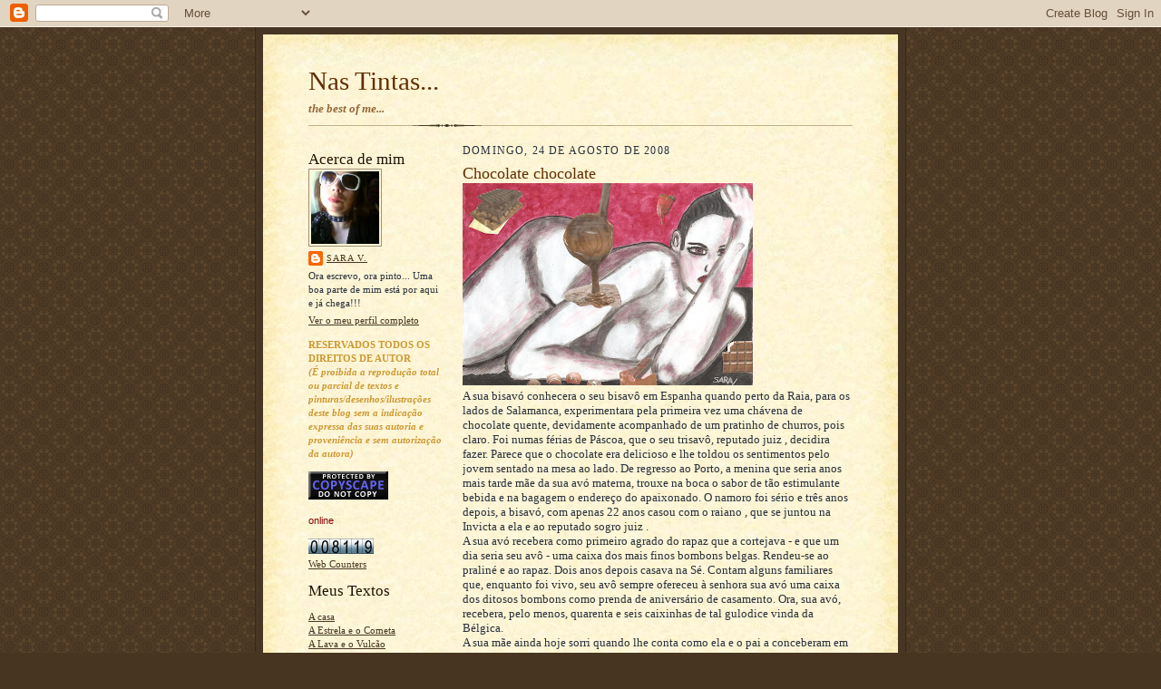

--- FILE ---
content_type: text/html; charset=UTF-8
request_url: https://tintasdasara.blogspot.com/2008/08/chocolate-chocolate.html
body_size: 17539
content:
<!DOCTYPE html>
<html dir='ltr'>
<head>
<link href='https://www.blogger.com/static/v1/widgets/2944754296-widget_css_bundle.css' rel='stylesheet' type='text/css'/>
<meta content='text/html; charset=UTF-8' http-equiv='Content-Type'/>
<meta content='blogger' name='generator'/>
<link href='https://tintasdasara.blogspot.com/favicon.ico' rel='icon' type='image/x-icon'/>
<link href='http://tintasdasara.blogspot.com/2008/08/chocolate-chocolate.html' rel='canonical'/>
<link rel="alternate" type="application/atom+xml" title="Nas Tintas... - Atom" href="https://tintasdasara.blogspot.com/feeds/posts/default" />
<link rel="alternate" type="application/rss+xml" title="Nas Tintas... - RSS" href="https://tintasdasara.blogspot.com/feeds/posts/default?alt=rss" />
<link rel="service.post" type="application/atom+xml" title="Nas Tintas... - Atom" href="https://www.blogger.com/feeds/5788693762881414067/posts/default" />

<link rel="alternate" type="application/atom+xml" title="Nas Tintas... - Atom" href="https://tintasdasara.blogspot.com/feeds/772584022976025266/comments/default" />
<!--Can't find substitution for tag [blog.ieCssRetrofitLinks]-->
<link href='https://blogger.googleusercontent.com/img/b/R29vZ2xl/AVvXsEgEuVxry11aO_vO2HUE04y61_CviajekvsaELR-spIS-P0NEiSyJ0HJRZ7oHwA95TUXb7jFLdD5nor7rGRp76k7_I_0FT5TZMwT5qQdK9mOqwP_-58IbEH6Or6w_RXiVbi2hq1aWQgoBjJE/s320/ilustracao+de+chocolate.jpg' rel='image_src'/>
<meta content='http://tintasdasara.blogspot.com/2008/08/chocolate-chocolate.html' property='og:url'/>
<meta content='Chocolate chocolate' property='og:title'/>
<meta content='       A sua bisavó conhecera o seu bisavô em Espanha quando perto da Raia, para os lados de Salamanca, experimentara pela primeira vez uma ...' property='og:description'/>
<meta content='https://blogger.googleusercontent.com/img/b/R29vZ2xl/AVvXsEgEuVxry11aO_vO2HUE04y61_CviajekvsaELR-spIS-P0NEiSyJ0HJRZ7oHwA95TUXb7jFLdD5nor7rGRp76k7_I_0FT5TZMwT5qQdK9mOqwP_-58IbEH6Or6w_RXiVbi2hq1aWQgoBjJE/w1200-h630-p-k-no-nu/ilustracao+de+chocolate.jpg' property='og:image'/>
<title>Nas Tintas...: Chocolate chocolate</title>
<style id='page-skin-1' type='text/css'><!--
/*
-----------------------------------------------------
Blogger Template Style Sheet
Name:     Scribe
Date:     27 Feb 2004
Updated by: Blogger Team
------------------------------------------------------ */
/* Defaults
----------------------------------------------- */
body {
margin:0;
padding:0;
font-size: small;
text-align:center;
color:#29303b;
line-height:1.3em;
background:#483521 url("https://resources.blogblog.com/blogblog/data/scribe/bg.gif") repeat;
}
blockquote {
font-style:italic;
padding:0 32px;
line-height:1.6;
margin-top:0;
margin-right:0;
margin-bottom:.6em;
margin-left:0;
}
p {
margin:0;
padding:0;
}
abbr, acronym {
cursor:help;
font-style:normal;
}
code {
font-size: 90%;
white-space:normal;
color:#666;
}
hr {display:none;}
img {border:0;}
/* Link styles */
a:link {
color:#473624;
text-decoration:underline;
}
a:visited {
color: #956839;
text-decoration:underline;
}
a:hover {
color: #956839;
text-decoration:underline;
}
a:active {
color: #956839;
}
/* Layout
----------------------------------------------- */
#outer-wrapper {
background-color:#473624;
border-left:1px solid #332A24;
border-right:1px solid #332A24;
width:700px;
margin:0px auto;
padding:8px;
text-align:center;
font: normal normal 100% Georgia, Times New Roman,Sans-Serif;;
}
#main-top {
width:700px;
height:49px;
background:#FFF3DB url("https://resources.blogblog.com/blogblog/data/scribe/bg_paper_top.jpg") no-repeat top left;
margin:0px;
padding:0px;
display:block;
}
#main-bot {
width:700px;
height:81px;
background:#FFF3DB url("https://resources.blogblog.com/blogblog/data/scribe/bg_paper_bot.jpg") no-repeat top left;
margin:0;
padding:0;
display:block;
}
#wrap2 {
width:700px;
background:#FFF3DB url("https://resources.blogblog.com/blogblog/data/scribe/bg_paper_mid.jpg") repeat-y;
margin-top: -14px;
margin-right: 0px;
margin-bottom: 0px;
margin-left: 0px;
text-align:left;
display:block;
}
#wrap3 {
padding:0 50px;
}
.Header {
}
h1 {
margin:0;
padding-top:0;
padding-right:0;
padding-bottom:6px;
padding-left:0;
font: normal normal 225% Georgia, Times, serif;
color: #612e00;
}
h1 a:link {
text-decoration:none;
color: #612e00;
}
h1 a:visited {
text-decoration:none;
}
h1 a:hover {
border:0;
text-decoration:none;
}
.Header .description {
margin:0;
padding:0;
line-height:1.5em;
color: #956839;
font: italic bold 100% Georgia, Times, serif;
}
#sidebar-wrapper {
clear:left;
}
#main {
width:430px;
float:right;
padding:8px 0;
margin:0;
word-wrap: break-word; /* fix for long text breaking sidebar float in IE */
overflow: hidden;     /* fix for long non-text content breaking IE sidebar float */
}
#sidebar {
width:150px;
float:left;
padding:8px 0;
margin:0;
word-wrap: break-word; /* fix for long text breaking sidebar float in IE */
overflow: hidden;     /* fix for long non-text content breaking IE sidebar float */
}
#footer {
clear:both;
background:url("https://resources.blogblog.com/blogblog/data/scribe/divider.gif") no-repeat top left;
padding-top:10px;
_padding-top:6px; /* IE Windows target */
}
#footer p {
line-height:1.5em;
font-size:75%;
}
/* Typography :: Main entry
----------------------------------------------- */
h2.date-header {
font-weight:normal;
text-transform:uppercase;
letter-spacing:.1em;
font-size:90%;
margin:0;
padding:0;
}
.post {
margin-top:8px;
margin-right:0;
margin-bottom:24px;
margin-left:0;
}
.post h3 {
font-weight:normal;
font-size:140%;
color:#612e00;
margin:0;
padding:0;
}
.post h3 a {
color: #612e00;
}
.post-body p {
line-height:1.5em;
margin-top:0;
margin-right:0;
margin-bottom:.6em;
margin-left:0;
}
.post-footer {
font-family: Verdana, sans-serif;
font-size:74%;
border-top:1px solid #BFB186;
padding-top:6px;
}
.post-footer a {
margin-right: 6px;
}
.post ul {
margin:0;
padding:0;
}
.post li {
line-height:1.5em;
list-style:none;
background:url("https://resources.blogblog.com/blogblog/data/scribe/list_icon.gif") no-repeat left .3em;
vertical-align:top;
padding-top: 0;
padding-right: 0;
padding-bottom: .6em;
padding-left: 17px;
margin:0;
}
.feed-links {
clear: both;
line-height: 2.5em;
}
#blog-pager-newer-link {
float: left;
}
#blog-pager-older-link {
float: right;
}
#blog-pager {
text-align: center;
}
/* Typography :: Sidebar
----------------------------------------------- */
.sidebar h2 {
margin:0;
padding:0;
color:#211104;
font: normal normal 150% Georgia, Times New Roman,sans-serif;
}
.sidebar h2 img {
margin-bottom:-4px;
}
.sidebar .widget {
font-size:86%;
margin-top:6px;
margin-right:0;
margin-bottom:12px;
margin-left:0;
padding:0;
line-height: 1.4em;
}
.sidebar ul li {
list-style: none;
margin:0;
}
.sidebar ul {
margin-left: 0;
padding-left: 0;
}
/* Comments
----------------------------------------------- */
#comments {}
#comments h4 {
font-weight:normal;
font-size:120%;
color:#29303B;
margin:0;
padding:0;
}
#comments-block {
line-height:1.5em;
}
.comment-author {
background:url("https://resources.blogblog.com/blogblog/data/scribe/list_icon.gif") no-repeat 2px .35em;
margin:.5em 0 0;
padding-top:0;
padding-right:0;
padding-bottom:0;
padding-left:20px;
font-weight:bold;
}
.comment-body {
margin:0;
padding-top:0;
padding-right:0;
padding-bottom:0;
padding-left:20px;
}
.comment-body p {
font-size:100%;
margin-top:0;
margin-right:0;
margin-bottom:.2em;
margin-left:0;
}
.comment-footer {
color:#29303B;
font-size:74%;
margin:0 0 10px;
padding-top:0;
padding-right:0;
padding-bottom:.75em;
padding-left:20px;
}
.comment-footer a:link {
color:#473624;
text-decoration:underline;
}
.comment-footer a:visited {
color:#716E6C;
text-decoration:underline;
}
.comment-footer a:hover {
color:#956839;
text-decoration:underline;
}
.comment-footer a:active {
color:#956839;
text-decoration:none;
}
.deleted-comment {
font-style:italic;
color:gray;
}
/* Profile
----------------------------------------------- */
#main .profile-data {
display:inline;
}
.profile-datablock, .profile-textblock {
margin-top:0;
margin-right:0;
margin-bottom:4px;
margin-left:0;
}
.profile-data {
margin:0;
padding-top:0;
padding-right:8px;
padding-bottom:0;
padding-left:0;
text-transform:uppercase;
letter-spacing:.1em;
font-size:90%;
color:#211104;
}
.profile-img {
float: left;
margin-top: 0;
margin-right: 5px;
margin-bottom: 5px;
margin-left: 0;
border:1px solid #A2907D;
padding:2px;
}
#header .widget, #main .widget {
margin-bottom:12px;
padding-bottom:12px;
}
#header {
background:url("https://resources.blogblog.com/blogblog/data/scribe/divider.gif") no-repeat bottom left;
}
/** Page structure tweaks for layout editor wireframe */
body#layout #outer-wrapper {
margin-top: 0;
padding-top: 0;
}
body#layout #wrap2,
body#layout #wrap3 {
margin-top: 0;
}
body#layout #main-top {
display:none;
}

--></style>
<link href='https://www.blogger.com/dyn-css/authorization.css?targetBlogID=5788693762881414067&amp;zx=4ac63ef9-6a67-4714-9c45-fed947ac5d47' media='none' onload='if(media!=&#39;all&#39;)media=&#39;all&#39;' rel='stylesheet'/><noscript><link href='https://www.blogger.com/dyn-css/authorization.css?targetBlogID=5788693762881414067&amp;zx=4ac63ef9-6a67-4714-9c45-fed947ac5d47' rel='stylesheet'/></noscript>
<meta name='google-adsense-platform-account' content='ca-host-pub-1556223355139109'/>
<meta name='google-adsense-platform-domain' content='blogspot.com'/>

</head>
<body>
<div class='navbar section' id='navbar'><div class='widget Navbar' data-version='1' id='Navbar1'><script type="text/javascript">
    function setAttributeOnload(object, attribute, val) {
      if(window.addEventListener) {
        window.addEventListener('load',
          function(){ object[attribute] = val; }, false);
      } else {
        window.attachEvent('onload', function(){ object[attribute] = val; });
      }
    }
  </script>
<div id="navbar-iframe-container"></div>
<script type="text/javascript" src="https://apis.google.com/js/platform.js"></script>
<script type="text/javascript">
      gapi.load("gapi.iframes:gapi.iframes.style.bubble", function() {
        if (gapi.iframes && gapi.iframes.getContext) {
          gapi.iframes.getContext().openChild({
              url: 'https://www.blogger.com/navbar/5788693762881414067?po\x3d772584022976025266\x26origin\x3dhttps://tintasdasara.blogspot.com',
              where: document.getElementById("navbar-iframe-container"),
              id: "navbar-iframe"
          });
        }
      });
    </script><script type="text/javascript">
(function() {
var script = document.createElement('script');
script.type = 'text/javascript';
script.src = '//pagead2.googlesyndication.com/pagead/js/google_top_exp.js';
var head = document.getElementsByTagName('head')[0];
if (head) {
head.appendChild(script);
}})();
</script>
</div></div>
<div id='outer-wrapper'>
<div id='main-top'></div>
<!-- placeholder for image -->
<div id='wrap2'><div id='wrap3'>
<div class='header section' id='header'><div class='widget Header' data-version='1' id='Header1'>
<div id='header-inner'>
<div class='titlewrapper'>
<h1 class='title'>
<a href='https://tintasdasara.blogspot.com/'>
Nas Tintas...
</a>
</h1>
</div>
<div class='descriptionwrapper'>
<p class='description'><span>the best of me...</span></p>
</div>
</div>
</div></div>
<div id='crosscol-wrapper' style='text-align:center'>
<div class='crosscol no-items section' id='crosscol'></div>
</div>
<div id='sidebar-wrapper'>
<div class='sidebar section' id='sidebar'><div class='widget Profile' data-version='1' id='Profile1'>
<h2>Acerca de mim</h2>
<div class='widget-content'>
<a href='https://www.blogger.com/profile/13157677423219878160'><img alt='A minha foto' class='profile-img' height='80' src='//blogger.googleusercontent.com/img/b/R29vZ2xl/AVvXsEhV0XFM9gZ4QfpK59MabqOT4zUVFUTOJ_-GyCSfmZDqPRcoCEYqwnlDk8cL7y3tJLWjuqmi-lRsINkX8oX7J2m-1Q2RnwegUEOry3Rrd4fvw8UJUuc6zRMsi5E9zjU4r_U/s220/saoc4_edited.jpg' width='75'/></a>
<dl class='profile-datablock'>
<dt class='profile-data'>
<a class='profile-name-link g-profile' href='https://www.blogger.com/profile/13157677423219878160' rel='author' style='background-image: url(//www.blogger.com/img/logo-16.png);'>
Sara V.
</a>
</dt>
<dd class='profile-textblock'>Ora escrevo, ora pinto... Uma boa parte de mim está por aqui e já chega!!!</dd>
</dl>
<a class='profile-link' href='https://www.blogger.com/profile/13157677423219878160' rel='author'>Ver o meu perfil completo</a>
<div class='clear'></div>
</div>
</div><div class='widget Text' data-version='1' id='Text1'>
<div class='widget-content'>
<span style="color:#cc9933;"><strong>RESERVADOS TODOS OS DIREITOS DE AUTOR </strong><br/><strong><em>(É proibida a reprodução total ou parcial de textos e pinturas/desenhos/ilustrações deste blog sem a indicação expressa das suas autoria e proveniência e sem autorização da autora)</em> </strong></span><br/>
</div>
<div class='clear'></div>
</div><div class='widget HTML' data-version='1' id='HTML4'>
<div class='widget-content'>
<a href="http://www.copyscape.com/"><img border="0" alt="Page copy protected against web site content infringement by Copyscape" width="88" src="https://lh3.googleusercontent.com/blogger_img_proxy/AEn0k_tGzX0_6qRuPza1DBZfysJ4yLtMMkgc-eTQ6r0MopVMrlsGOOi0HdXAuJPvOqSttwImccQqmU9n3W1sbCxKAQVJQ369LSKCU-uRf8xfUCGIvfGzlOuj0o5pgQ=s0-d" height="31" title="Do not copy content from the page. Plagiarism will be detected by Copyscape."></a>
</div>
<div class='clear'></div>
</div><div class='widget HTML' data-version='1' id='HTML2'>
<div class='widget-content'>
<!-- INICIO CONTADOR -->
<a id="lnolt_" style="font-family:sans-serif;text-decoration:none;color:maroon" href="http://cifradasweb.net/" target="_blank">
<script language="JavaScript" src="//blogutils.net/olct/online.php?site=tintasdasara.blogspot.com&amp;interval=600"></script></a><a style="font-family:sans-serif;text-decoration:none;color:maroon" href="http://blogutils.net/olct/" target="_blank"> online</a>
<!-- FIM CONTADOR -->
</div>
<div class='clear'></div>
</div><div class='widget HTML' data-version='1' id='HTML1'>
<div class='widget-content'>
<a href="http://www.easycounter.com/">
<img alt="Web Site Hit Counters" src="https://lh3.googleusercontent.com/blogger_img_proxy/AEn0k_uQ8tfsMDvDp5b6Kx-hwVgSApC8LZzJGZw6-8OoDFLVdF8ffSXq_YSrVOtLZ48ZJgITQEL_tD4COEINVsZ5Rx367GcOP-RCMcfYRH8IipiibfzAZH40=s0-d" border="0"></a>
<br/><a href="http://www.easycounter.com/FreeCounter3.html">Web Counters</a>
</div>
<div class='clear'></div>
</div><div class='widget LinkList' data-version='1' id='LinkList7'>
<h2>Meus Textos</h2>
<div class='widget-content'>
<ul>
<li><a href='http://tintasdasara.blogspot.com/2008/08/casa_05.html'>A casa</a></li>
<li><a href='http://tintasdasara.blogspot.com/2008/08/estrela-e-o-cometa_15.html'>A Estrela e o Cometa</a></li>
<li><a href='http://tintasdasara.blogspot.com/2008/08/lava-e-o-vulco.html'>A Lava e o Vulcão</a></li>
<li><a href='http://tintasdasara.blogspot.com/2008/11/passagem.html'>A passagem</a></li>
<li><a href='http://tintasdasara.blogspot.com/2008/08/saudade-de-uma-velhinha_28.html'>A saudade de uma Velhinha</a></li>
<li><a href='http://tintasdasara.blogspot.com/2008/09/velocidade-do-desejo.html'>A velocidade do desejo</a></li>
<li><a href='http://tintasdasara.blogspot.com/2008/07/amendoeira-em-flor.html'>Amendoeira em flor</a></li>
<li><a href='http://tintasdasara.blogspot.com/2008/08/asas-de-gin.html'>Asas de gin</a></li>
<li><a href='http://tintasdasara.blogspot.com/2008/07/bagos-de-amor.html'>Bagos de amor</a></li>
<li><a href='http://tintasdasara.blogspot.com/2008/08/chocolate-chocolate.html'>Chocolate chocolate</a></li>
<li><a href='http://tintasdasara.blogspot.com/2008/09/cinzento-uma-vida-vulgar.html'>Cinzento, uma vida vulgar</a></li>
<li><a href='http://tintasdasara.blogspot.com/2008/09/conversa-de-amor_23.html'>Conversa de amor</a></li>
<li><a href='http://tintasdasara.blogspot.com/2008/08/do-rio-e-do-mar.html'>Do Rio e do Mar</a></li>
<li><a href='http://tintasdasara.blogspot.com/2008/10/e-depois-do-amor_11.html'>E depois do amor?</a></li>
<li><a href='http://tintasdasara.blogspot.com/2008/07/filho-trigueiro.html'>Filho Trigueiro</a></li>
<li><a href='http://tintasdasara.blogspot.com/2008/08/flores-de-deus_12.html'>Flores de Deus</a></li>
<li><a href='http://tintasdasara.blogspot.com/2009/02/happy-valentines-day.html'>Happy Valentine's Day</a></li>
<li><a href='http://tintasdasara.blogspot.com/2008/08/mel.html'>Mel</a></li>
<li><a href='http://tintasdasara.blogspot.com/2008/08/mos.html'>Mãos</a></li>
<li><a href='http://tintasdasara.blogspot.com/2009/02/noite.html'>Noite (poema)</a></li>
<li><a href='http://tintasdasara.blogspot.com/2009/02/o-espelho-da-memoria.html'>O espelho da memória</a></li>
<li><a href='http://tintasdasara.blogspot.com/2009/02/o-mundo-que-vai-e-vem_12.html'>O mundo que vai e vem</a></li>
<li><a href='http://tintasdasara.blogspot.com/2008/09/olhos-de-laranja.html'>Olhos de laranja</a></li>
<li><a href='http://tintasdasara.blogspot.com/2009/02/onde-esta-voce-agora.html'>Onde está você agora?</a></li>
<li><a href='http://tintasdasara.blogspot.com/2009/02/um-grande-nada.html'>Um Grande Nada</a></li>
<li><a href='http://tintasdasara.blogspot.com/2008/09/rvore-de-vero.html'>Árvore de Verão</a></li>
</ul>
<div class='clear'></div>
</div>
</div><div class='widget LinkList' data-version='1' id='LinkList8'>
<h2>Minha Pintura</h2>
<div class='widget-content'>
<ul>
<li><a href='http://tintasdasara.blogspot.com/2008/09/um-marco-histrico.html'>25 de Abril</a></li>
<li><a href='http://tintasdasara.blogspot.com/2008/07/fom-tibete.html'>Bebé Tibetano</a></li>
<li><a href='http://tintasdasara.blogspot.com/2008/08/do-pastel-se-fez-pedra_02.html'>Estátua</a></li>
<li><a href='http://tintasdasara.blogspot.com/2008/08/gordas-ao-luar-i.html'>Gordas ao luar I</a></li>
<li><a href='http://tintasdasara.blogspot.com/2008/08/gordas-ao-luar-ii.html'>Gordas ao luar II</a></li>
<li><a href='http://tintasdasara.blogspot.com/2008/07/gordas-i.html'>Gordas I</a></li>
<li><a href='http://tintasdasara.blogspot.com/2008/07/gordas-na-praia.html'>Gordas na Praia</a></li>
<li><a href='http://tintasdasara.blogspot.com/2008/08/gordas-na-praia-ii_04.html'>Gordas na Praia II</a></li>
<li><a href='http://tintasdasara.blogspot.com/2008/10/brincadeira-angelical.html'>O cálice do Padre Amaro</a></li>
<li><a href='http://tintasdasara.blogspot.com/2008/09/my-first-trptico.html'>O meu mundo</a></li>
<li><a href='http://tintasdasara.blogspot.com/2008/09/manifesto.html'>O que vai mal</a></li>
<li><a href='http://tintasdasara.blogspot.com/2009/03/quadro-azul.html'>Quadro Azul</a></li>
<li><a href='http://tintasdasara.blogspot.com/2009/05/quadro-laranja.html'>Quadro Laranja</a></li>
<li><a href='http://tintasdasara.blogspot.com/2008/11/sonho-ou-iluso.html'>Sonho ou ilusão?</a></li>
<li><a href='http://tintasdasara.blogspot.com/2009/03/juventude.html'>Um mundo por descobrir</a></li>
</ul>
<div class='clear'></div>
</div>
</div><div class='widget LinkList' data-version='1' id='LinkList9'>
<h2>Meu Desenho</h2>
<div class='widget-content'>
<ul>
<li><a href='http://tintasdasara.blogspot.com/2008/07/fom-tibete.html'>Bebé Tibetano</a></li>
<li><a href='http://tintasdasara.blogspot.com/2008/08/das-arbias.html'>Das Arábias</a></li>
<li><a href='http://tintasdasara.blogspot.com/2008/08/do-pastel-se-fez-pedra_02.html'>Estátua</a></li>
</ul>
<div class='clear'></div>
</div>
</div><div class='widget LinkList' data-version='1' id='LinkList10'>
<h2>Minha Ilustração</h2>
<div class='widget-content'>
<ul>
<li><a href='http://bp1.blogger.com/_rWpzr9meajQ/SJhjmcySg1I/AAAAAAAAAPU/T8-8cQPN-0M/s320/ilustra%C3%A7%C3%A3o+de+a+casa.jpg'>ilustração de "A casa"</a></li>
<li><a href="//2.bp.blogspot.com/_rWpzr9meajQ/SKWue18bt6I/AAAAAAAAAQE/ZJpog8Hh3sE/s320/ilustra%C3%A7%C3%A3o+de+o+cometa.jpg">ilustração de "A Estrela e o Cometa"</a></li>
<li><a href="//4.bp.blogspot.com/_rWpzr9meajQ/SLqsEo8RifI/AAAAAAAAASc/-A6Qmnz0-ao/s320/ilustracao+de+a+lava+e+o+vulcao.jpg">ilustração de "A Lava e o Vulcão"</a></li>
<li><a href="//2.bp.blogspot.com/_rWpzr9meajQ/SRm4rVIxy9I/AAAAAAAAAU8/3NAh9gc_XhQ/s320/ilustracao+de+a+passagem.jpg">ilustração de "A passagem"</a></li>
<li><a href="//4.bp.blogspot.com/_rWpzr9meajQ/SLcWwMeSGII/AAAAAAAAASE/gIPfrrlTSuA/s320/ilustracao+de+as+saudades+de+uma+velhinha.jpg">ilustração de "A saudade de uma Velhinha"</a></li>
<li><a href="//2.bp.blogspot.com/_rWpzr9meajQ/SNZR5D5BKMI/AAAAAAAAATc/FtlNXF5qz-g/s320/ilustra%C3%A7%C3%A3o+de+a+velocidade+do+desejo.jpg">ilustração de "A velocidade do desejo"</a></li>
<li><a href='http://bp0.blogger.com/_rWpzr9meajQ/SIKq4LUUoJI/AAAAAAAAADM/07BY-CzJaEU/s320/ilustracao+amendoeira+em+flor.jpg'>ilustração de "Amendoeira em flor"</a></li>
<li><a href='http://bp1.blogger.com/_rWpzr9meajQ/SJHDqQ1ZOhI/AAAAAAAAAF4/3qqPJqyzWLI/s320/ilustra%C3%A7%C3%A3o+de+asas+de+gin.jpg'>ilustração de "Asas de Gin"</a></li>
<li><a href='http://bp2.blogger.com/_rWpzr9meajQ/SI4JBwUn9qI/AAAAAAAAAFA/gIvHkDUM-9U/s320/ilustra%C3%A7%C3%A3o+bagos+de+amor.jpg'>ilustração de "Bagos de amor"</a></li>
<li><a href="//3.bp.blogspot.com/_rWpzr9meajQ/SLGPEOIfeCI/AAAAAAAAARs/R128kD7kHVY/s320/ilustracao+de+chocolate.jpg">ilustração de "Chocolate chocolate"</a></li>
<li><a href="//1.bp.blogspot.com/_rWpzr9meajQ/SODZFUiZ69I/AAAAAAAAAT8/cMTMyqRvbOk/s320/ilustracao+de+cinzento.jpg">ilustração de "Cinzento, uma vida vulgar"</a></li>
<li><a href="//3.bp.blogspot.com/_rWpzr9meajQ/SNj6fcSD0nI/AAAAAAAAATs/lKv_yyrr9So/s320/ilustra%C3%A7%C3%A3o+de+conversa+de+amor.jpg">ilustração de "Conversa de amor"</a></li>
<li><a href="//3.bp.blogspot.com/_rWpzr9meajQ/SK_97g83gOI/AAAAAAAAAQ8/i9woZ3dbZP8/s320/ilustra%C3%A7%C3%A3o+do+rio+e+do+mar.jpg">ilustração de "Do Rio e do Mar"</a></li>
<li><a href="//3.bp.blogspot.com/_rWpzr9meajQ/SPDL1h4O23I/AAAAAAAAAUk/3ZR4-fEAkFQ/s320/ilustra%C3%A7%C3%A3o+de+e+depois+do+amor.jpg">ilustração de "E depois do amor?"</a></li>
<li><a href='http://bp0.blogger.com/_rWpzr9meajQ/SI8UqQcql5I/AAAAAAAAAFI/Ae-_k2gO4i8/s320/ilustra%C3%A7%C3%A3o+de+filho+trigueiro.jpg'>ilustração de "Filho trigueiro"</a></li>
<li><a href="//3.bp.blogspot.com/_rWpzr9meajQ/SKDxWC0EqKI/AAAAAAAAAP8/h83NAQvjRmo/s320/ilustra%C3%A7%C3%A3o+de+flores+de+deus.jpg">ilustração de "Flores de Deus"</a></li>
<li><a href="//1.bp.blogspot.com/_rWpzr9meajQ/SZ3X4zSyfYI/AAAAAAAAAWE/vZ4zN2Q-DHQ/s400/ilustra+sao+valentim.jpg">ilustração de "Happy Valentine's Day"</a></li>
<li><a href='http://bp1.blogger.com/_rWpzr9meajQ/SJW9Un-QlfI/AAAAAAAAAHY/71JXPww0j3M/s320/ilustra%C3%A7%C3%A3o+de+mel.jpg'>ilustração de "Mel"</a></li>
<li><a href='http://bp1.blogger.com/_rWpzr9meajQ/SJj3hzno0vI/AAAAAAAAAPc/hLvmstF7rgY/s320/ilustra%C3%A7%C3%A3o+de+M%C3%A3os.jpg'>ilustração de "Mãos"</a></li>
<li><a href="//3.bp.blogspot.com/_rWpzr9meajQ/SZQ6l9eJVGI/AAAAAAAAAVE/HEl3oYJPNr8/s320/ilustra+noite.jpg">ilustração de "Noite"</a></li>
<li><a href="//4.bp.blogspot.com/_rWpzr9meajQ/SZRIFXYIYMI/AAAAAAAAAVk/KdQ5_BY_aBI/s320/ilustra+o+espelho+da+memoria.jpg">ilustração de "O espelho da memória"</a></li>
<li><a href="//1.bp.blogspot.com/_rWpzr9meajQ/SZRATozEGUI/AAAAAAAAAVU/O-gBBLqG06o/s320/ilustra+o+mundo+que+vai+e+vem.jpg">ilustração de "O mundo que vai e vem"</a></li>
<li><a href="//3.bp.blogspot.com/_rWpzr9meajQ/SMpRlVbZZvI/AAAAAAAAAS8/4Cz54BWzeXM/s320/ilustracao+de+olhos+de+laranja.jpg">ilustração de "Olhos de laranja"</a></li>
<li><a href="//3.bp.blogspot.com/_rWpzr9meajQ/SZeSMxTaJXI/AAAAAAAAAVs/L0HpH5liXXc/s400/ilustra+assim+sem+voce+escuro.jpg">ilustração de "Onde está você agora?"</a></li>
<li><a href="//4.bp.blogspot.com/_rWpzr9meajQ/SZRFGTT0CbI/AAAAAAAAAVc/8kIIdoX6rK8/s320/ilustra+um+grande+nada.jpg">ilustração de "Um Grande Nada"</a></li>
<li><a href="//2.bp.blogspot.com/_rWpzr9meajQ/SNL2src7PVI/AAAAAAAAATU/SqB8w-CawSU/s320/ilustra%C3%A7%C3%A3o+de+%C3%A1rvore.jpg">ilustração de "Árvore de Verão"</a></li>
</ul>
<div class='clear'></div>
</div>
</div><div class='widget LinkList' data-version='1' id='LinkList13'>
<h2>O MEU PORTFOLIO</h2>
<div class='widget-content'>
<ul>
<li><a href='http://portfolio-da-sara.blogspot.com/'>Uma espécie de Portfolio</a></li>
</ul>
<div class='clear'></div>
</div>
</div><div class='widget LinkList' data-version='1' id='LinkList11'>
<h2>Também estou aqui</h2>
<div class='widget-content'>
<ul>
<li><a href='http://tintasepinceis.blogs.sapo.pt'>Tintas e Pincéis</a></li>
</ul>
<div class='clear'></div>
</div>
</div><div class='widget LinkList' data-version='1' id='LinkList12'>
<h2>Minha pequena pintora</h2>
<div class='widget-content'>
<ul>
<li><a href='http://omundoderitinha.blogspot.com/'>O mundo da Ritinha</a></li>
</ul>
<div class='clear'></div>
</div>
</div><div class='widget LinkList' data-version='1' id='LinkList1'>
<h2>Nas tintas da Pintura</h2>
<div class='widget-content'>
<ul>
<li><a href='http://barte.blogs.sapo.pt/'>B'Arte</a></li>
<li><a href='http://lineaclaire.blogspot.com/'>Claire Fressynet</a></li>
<li><a href='http://www.daza-fernando.blogspot.com/'>Fernando Daza</a></li>
<li><a href='http://miguelfazenda.blogs.sapo.pt/'>Miguel Fazenda</a></li>
<li><a href='http://muitaimaginacao.blogspot.com/'>Muita Imaginação</a></li>
<li><a href='http://palavrasnuas.blogs.sapo.pt/'>Palavras Nuas</a></li>
<li><a href='http://pinceisespatulasededos.blogs.sapo.pt/'>Pincéis, Espátulas e Dedos</a></li>
</ul>
<div class='clear'></div>
</div>
</div><div class='widget LinkList' data-version='1' id='LinkList2'>
<h2>Nas tintas do Desenho e Ilustração</h2>
<div class='widget-content'>
<ul>
<li><a href='http://ilustrar-em-portugal.blogspot.com/'>A arte de Ilustrar para a Infância</a></li>
<li><a href='http://ilustraremportugal.wordpress.com/'>A arte de Ilustrar para a Infância II</a></li>
<li><a href='http://bobibook.blogspot.com/'>Bobi</a></li>
<li><a href='http://www.carlapott.com/'>Carla Pott</a></li>
<li><a href='http://computerarte.blogspot.com/'>Computerarte</a></li>
<li><a href='http://desenhosdodia.blogspot.com/'>Desenhos do dia</a></li>
<li><a href='http://henricartoon.blogs.sapo.pt/'>Henri Cartoon</a></li>
<li><a href='http://ilustrana.blogspot.com/'>Ilustrações, Desenhos e outras coisas</a></li>
<li><a href='http://iohannoboskogamalielo.blogspot.com/'>Iohannobosko Gamalielo Kokido</a></li>
<li><a href='http://www.mondayartday.blogspot.com/'>Monday Artday</a></li>
<li><a href='http://mundogominola.blogspot.com/'>Mundogominola</a></li>
<li><a href='http://www.penelopeillustration.com/'>Penelope Ilustration</a></li>
<li><a href='http://www.richardcamara.blogspot.com/'>Richard Camara</a></li>
</ul>
<div class='clear'></div>
</div>
</div><div class='widget LinkList' data-version='1' id='LinkList5'>
<h2>Mais sites de Tintas</h2>
<div class='widget-content'>
<ul>
<li><a href='http://www.artecontempo.org/index.htm'>Arte Contempo</a></li>
<li><a href='http://www.artelista.com/'>Artelista</a></li>
<li><a href='http://www.artsportugal.com/'>Arts Portugal</a></li>
<li><a href='http://www.dailypainters.com/index.phh'>Daily Painters</a></li>
<li><a href='http://www.davincigallery.net/'>Davinci Gallery</a></li>
<li><a href='http://www.deviantart.com/'>DevianArt</a></li>
<li><a href='http://www.equilibriarte.org/'>EquilibriArte</a></li>
<li><a href='http://www.lugardodesenho.org/'>Fundação Júlio Resende</a></li>
<li><a href='http://www.inspiremethursday.com/'>Inspire me Thursday</a></li>
<li><a href='http://artesdeco.factorc.net/'>Materiais</a></li>
<li><a href='http://www.megcriativos.com/pt/megcriativos.html'>MegCriativos</a></li>
<li><a href='http://paularego.blogs.sapo.pt/'>Paula Rego</a></li>
</ul>
<div class='clear'></div>
</div>
</div><div class='widget LinkList' data-version='1' id='LinkList6'>
<h2>Nas tintas da Fotografia e do Design</h2>
<div class='widget-content'>
<ul>
<li><a href='http://fotografiadejoaopalmela.blogs.sapo.pt/'>Fotografia de João Palmela</a></li>
<li><a href='http://hummmm_isee.blogs.sapo.pt/'>Hummmm...i see</a></li>
<li><a href='http://lleemozioni.blogs.sapo.pt/'>Lle Emozioni</a></li>
<li><a href='http://picture-me.blogs.sapo.pt/'>Picture-me</a></li>
<li><a href='http://portografico.blogs.sapo.pt/'>Portografico</a></li>
</ul>
<div class='clear'></div>
</div>
</div><div class='widget LinkList' data-version='1' id='LinkList3'>
<h2>Nas tintas da Escrita</h2>
<div class='widget-content'>
<ul>
<li><a href='http://desabafo.blogspot.com/'>Caixinha de Pandora</a></li>
<li><a href='http://deregressoavida.blogspot.com/'>De regresso à vida</a></li>
<li><a href='http://manhasdeinverno.blogspot.com/'>Manhãs de Inverno</a></li>
<li><a href='http://meldevespas.blogs.sapo.pt/'>Meldevespas</a></li>
<li><a href='http://cartas_sem_destino.blogs.sapo.pt/'>Memórias Perdidas no Tempo</a></li>
<li><a href='http://olhaaondadomar.blogspot.com/'>Olha a onda do mar</a></li>
<li><a href='http://palavrasemdesalinho.blogspot.com/'>Palavras em Desalinho</a></li>
<li><a href='http://ruizink.com/'>Rui Zink versos livro</a></li>
<li><a href='http://sonhadoremfulltime.blogspot.com/'>Sonhador em Full Time</a></li>
<li><a href='http://sopadeletras.blogs.sapo.pt/'>Sopa de Letras</a></li>
<li><a href='http://dolce_vita.blogs.sapo.pt/'>Visto do Céu</a></li>
</ul>
<div class='clear'></div>
</div>
</div><div class='widget LinkList' data-version='1' id='LinkList4'>
<h2>Outras tintas</h2>
<div class='widget-content'>
<ul>
<li><a href='http://avernavios.blogs.sapo.pt/'>A ver navios</a></li>
<li><a href='http://alchymia-ceo.blogspot.com/'>Alchymia</a></li>
<li><a href='http://conteudos.blogs.sapo.pt/'>Conteudos</a></li>
<li><a href='http://sandranasnuvens.blogspot.com/'>No mundo das nuvens</a></li>
<li><a href='http://anaparedesmendes.blogspot.com/'>Observare</a></li>
<li><a href='http://http//ohayogozaimasu.blogs.sapo.pt/'>OhayoGozaimasu</a></li>
<li><a href='http://olharasestrelas.blogs.sapo.pt/'>Olhando as estrelas</a></li>
<li><a href='http://sonhosvencidos.blogspot.com/'>Sonhos Vencidos</a></li>
<li><a href='http://1mundodiferente.blogspot.com/'>Um mundo diferente</a></li>
</ul>
<div class='clear'></div>
</div>
</div><div class='widget Image' data-version='1' id='Image1'>
<div class='widget-content'>
<a href='http://criominhavida.blogspot.com/'>
<img alt='' height='149' id='Image1_img' src='https://blogger.googleusercontent.com/img/b/R29vZ2xl/AVvXsEg6VEQy3kgcCKz6eUqoa3iz2Va6QMZyMQKkXizvBbWLEIShCRBm3Td5S6X4hor4iEUWbwF-DqdaI5Bre_3FguuvRsKQib9ug2IIo5UXUFzr3i4Ee799X9zGpOcoRmLkASCogs3uG_mF2SiA/s150/Blog_de_ouro.jpg' width='150'/>
</a>
<br/>
<span class='caption'>...pela minha amiga Cláudia M. (cliquem no sêlo)</span>
</div>
<div class='clear'></div>
</div><div class='widget Followers' data-version='1' id='Followers1'>
<h2 class='title'>Seguidores</h2>
<div class='widget-content'>
<div id='Followers1-wrapper'>
<div style='margin-right:2px;'>
<div><script type="text/javascript" src="https://apis.google.com/js/platform.js"></script>
<div id="followers-iframe-container"></div>
<script type="text/javascript">
    window.followersIframe = null;
    function followersIframeOpen(url) {
      gapi.load("gapi.iframes", function() {
        if (gapi.iframes && gapi.iframes.getContext) {
          window.followersIframe = gapi.iframes.getContext().openChild({
            url: url,
            where: document.getElementById("followers-iframe-container"),
            messageHandlersFilter: gapi.iframes.CROSS_ORIGIN_IFRAMES_FILTER,
            messageHandlers: {
              '_ready': function(obj) {
                window.followersIframe.getIframeEl().height = obj.height;
              },
              'reset': function() {
                window.followersIframe.close();
                followersIframeOpen("https://www.blogger.com/followers/frame/5788693762881414067?colors\x3dCgt0cmFuc3BhcmVudBILdHJhbnNwYXJlbnQaByMyOTMwM2IiByMwMDAwMDAqByNGRkZGRkYyByMwMDAwMDA6ByMyOTMwM2JCByMwMDAwMDBKByMwMDAwMDBSByNGRkZGRkZaC3RyYW5zcGFyZW50\x26pageSize\x3d21\x26hl\x3dpt-PT\x26origin\x3dhttps://tintasdasara.blogspot.com");
              },
              'open': function(url) {
                window.followersIframe.close();
                followersIframeOpen(url);
              }
            }
          });
        }
      });
    }
    followersIframeOpen("https://www.blogger.com/followers/frame/5788693762881414067?colors\x3dCgt0cmFuc3BhcmVudBILdHJhbnNwYXJlbnQaByMyOTMwM2IiByMwMDAwMDAqByNGRkZGRkYyByMwMDAwMDA6ByMyOTMwM2JCByMwMDAwMDBKByMwMDAwMDBSByNGRkZGRkZaC3RyYW5zcGFyZW50\x26pageSize\x3d21\x26hl\x3dpt-PT\x26origin\x3dhttps://tintasdasara.blogspot.com");
  </script></div>
</div>
</div>
<div class='clear'></div>
</div>
</div></div>
</div>
<div class='main section' id='main'><div class='widget Blog' data-version='1' id='Blog1'>
<div class='blog-posts hfeed'>

          <div class="date-outer">
        
<h2 class='date-header'><span>domingo, 24 de agosto de 2008</span></h2>

          <div class="date-posts">
        
<div class='post-outer'>
<div class='post hentry uncustomized-post-template' itemprop='blogPost' itemscope='itemscope' itemtype='http://schema.org/BlogPosting'>
<meta content='https://blogger.googleusercontent.com/img/b/R29vZ2xl/AVvXsEgEuVxry11aO_vO2HUE04y61_CviajekvsaELR-spIS-P0NEiSyJ0HJRZ7oHwA95TUXb7jFLdD5nor7rGRp76k7_I_0FT5TZMwT5qQdK9mOqwP_-58IbEH6Or6w_RXiVbi2hq1aWQgoBjJE/s320/ilustracao+de+chocolate.jpg' itemprop='image_url'/>
<meta content='5788693762881414067' itemprop='blogId'/>
<meta content='772584022976025266' itemprop='postId'/>
<a name='772584022976025266'></a>
<h3 class='post-title entry-title' itemprop='name'>
Chocolate chocolate
</h3>
<div class='post-header'>
<div class='post-header-line-1'></div>
</div>
<div class='post-body entry-content' id='post-body-772584022976025266' itemprop='description articleBody'>
<a href="https://blogger.googleusercontent.com/img/b/R29vZ2xl/AVvXsEgEuVxry11aO_vO2HUE04y61_CviajekvsaELR-spIS-P0NEiSyJ0HJRZ7oHwA95TUXb7jFLdD5nor7rGRp76k7_I_0FT5TZMwT5qQdK9mOqwP_-58IbEH6Or6w_RXiVbi2hq1aWQgoBjJE/s1600-h/ilustracao+de+chocolate.jpg"><img alt="" border="0" id="BLOGGER_PHOTO_ID_5238125144284559394" src="https://blogger.googleusercontent.com/img/b/R29vZ2xl/AVvXsEgEuVxry11aO_vO2HUE04y61_CviajekvsaELR-spIS-P0NEiSyJ0HJRZ7oHwA95TUXb7jFLdD5nor7rGRp76k7_I_0FT5TZMwT5qQdK9mOqwP_-58IbEH6Or6w_RXiVbi2hq1aWQgoBjJE/s320/ilustracao+de+chocolate.jpg" style="CURSOR: hand" /></a>
<div></div>
<div></div>
<div></div>
<div></div>
<div></div>
<div></div>
<div>A sua bisavó conhecera o seu bisavô em Espanha quando perto da Raia, para os lados de Salamanca, experimentara pela primeira vez uma chávena de chocolate quente, devidamente acompanhado de um pratinho de churros, pois claro. Foi numas férias de Páscoa, que o seu trisavô, reputado juiz , decidira fazer. Parece que o chocolate era delicioso e lhe toldou os sentimentos pelo jovem sentado na mesa ao lado. De regresso ao Porto, a menina que seria anos mais tarde mãe da sua avó materna, trouxe na boca o sabor de tão estimulante bebida e na bagagem o endereço do apaixonado. O namoro foi sério e três anos depois, a bisavó, com apenas 22 anos casou com o raiano , que se juntou na Invicta a ela e ao reputado sogro juiz .</div>
<div></div>
<div></div>
<div>
A sua avó recebera como primeiro agrado do rapaz que a cortejava - e que um dia seria seu avô - uma caixa dos mais finos bombons belgas. Rendeu-se ao praliné e ao rapaz. Dois anos depois casava na Sé. Contam alguns familiares que, enquanto foi vivo, seu avô sempre ofereceu à senhora sua avó uma caixa dos ditosos bombons como prenda de aniversário de casamento. Ora, sua avó, recebera, pelo menos, quarenta e seis caixinhas de tal gulodice vinda da Bélgica. </div>
<div></div>
<div></div>
<div>
A sua mãe ainda hoje sorri quando lhe conta como ela e o pai a conceberam em plena lua de mel, num modesto cruzeiro pelo Norte da Europa, em lençóis suados de amor e lambuzados de tabletes de chocolate suíço. Ela fora fruto da paixão e do chocolate. Aliás, toda a linhagem feminina da sua família parecia ser marcada pelo seu doce e afrodisíaco sabor.</div>
<div></div>
<div></div>
<div>
O chocolate ditara os amores destas mulheres, como se fosse a mão do destino.</div>
<div></div>
<div></div>
<div>
Ela casara com um homem que nunca lhe oferecera um bombom, um quadradinho de tablete de chocolate ou qualquer outra delícia proveniente dos graus de cacau. Jamais comeram tal iguaria em simultâneo. Nunca pensara muito no assunto. Mas agora que o casamento ultrapassava uma fase complicada, tal pensamento ocorreu-lhe. Não seria suposto o amor andar sempre de mãos dadas com o chocolate?!</div>
<div></div>
<div></div>
<div>
Talvez pela falta do toque do chocolate, ela tenha casado com um homem menos romântico, tenha tido uma relação menos apaixonada, não tenha experimentado grande erotismo e ainda não tenha conseguido gerar um filho. Isto, além de ter sido a primeira da família a trocar a cidade do Porto pela de Lisboa ou por outra qualquer. No caso da bisavó, até o avô de Salamanca viera para as margens do Douro... Seguindo o hálito achocolatado da bisavó...</div>
<div></div>
<div></div>
<div>
Ela, que não tivera um amor com chocolate, não conseguira manter o marido perto da Torre dos Clérigos, da Rua de Santa Catarina, do Café Majestic ...</div>
<div></div>
<div></div>
<div>
Era Inverno e ela, sentada, numa esplanada qualquer de Cascais, fumava um cigarro enquanto esperava por uma chávena de chocolate quente. </div>
<div></div>
<div></div>
<div>
Folheava uma revista mas pensava como era aborrecida a sua vida, tão monótona, cinzenta... </div>
<div></div>
<div></div>
<div>Como era cansativo que o marido trabalhasse tantas horas por dia e ainda aos sábados... Como tinha saudades da Foz portuense, daquele céu azul pesado, dos barcos que passeiam até à Régua... Como preferia estar na Ribeira, olhando ao longe as caves do vinho do Porto...</div>
<div></div>
<div></div>
<div>
Um homem moreno, mais jovem e bem parecido, senta-se na mesa ao lado e pede uma chávena de chocolate quente. Despertou-lhe a atenção... Inadvertidamente, entre a sina familiar, o karma do chocolate, o sonho e a nostalgia, deixa-se ficar com um olhar preguiçoso sobre ele. Não o via a ele, mas à graça de ver um estranho beber chocolate... O chocolate cor da terra molhada, com textura aveludada e cheiro inconfundível... O homem sorriu-lhe. Sorriso que a enterneceu e que retribuiu.</div>
<div></div>
<div></div>
<div>
Trocaram algumas palavras sobre chocolate e não sabe como, acorda dois meses depois, na casa dele. Numa casinha de Hansel e Gretel ... Onde um boião de vidro contém milhares de pintarolas coloridas de chocolate, onde o homem de roupão bebe leite com chocolate todas as manhãs... E onde a cama e o sofá de pele castanha, em que os aromas dos corpos de ambos se dissolvem, libertam cheiro a chocolate.</div>
<div></div>
<div></div>
<div>
No chão, jaz uma caixa vazia de bombons que sorveram sofregamente na noite anterior enquanto viam o filme.</div>
<div></div>
<div></div>
<div>
Ele beija-a sempre cedinho, pela manhã, e o seu hálito é adocicado, aromatizado a chocolate.
Um dia, enquanto estão abraçados, ele comenta divertidamente...</div>
<div></div>
<div></div>
<div>
- Nunca conheci ninguém que gostasse tanto de chocolate como eu! Sou completamente viciado!
Ela relata-lhe a relação das mulheres da família com o chocolate e como esse influenciou as suas vidas e sempre foi condimento presente nos momentos marcantes... Ele ficou fascinado. Melhor do que chocolate, só ela!</div>
<div></div>
<div></div>
<div>
Ela, 10 anos mais velha e casada com um homem com que não tinha futuro, nem chocolate.</div>
<div></div>
<div></div>
<div>
Uns meses mais tarde, ela recebeu a carta registada que marcava o início do processo de divórcio enquanto lia o livro &#8220;Como água para chocolate&#8221;.</div>
<div></div>
<div></div>
<div>
Passado mais algum tempo, decidiram fazer uma viagem. Escolheram os Alpes Suíços e deleitaram-se com amor e chocolate.</div>
<div></div>
<div></div>
<div>
Comiam fondues de frutas embebidas em chocolate ao mesmo tempo que se amavam no quarto do pequeno chalet .</div>
<div></div>
<div></div>
<div>
Lá fora a neve caía gélida e branquinha, em flocos... Os turistas faziam ski pela montanha abaixo.</div>
<div></div>
<div></div>
<div>
Enquanto isso, as vidraças das suas janelas embaciavam-se com o calor das labaredas da lareira e da paixão que escorria achocolatada por entre dedos, cabelos e bombons... O cheiro do chocolate era de uma preciosidade erótica que os fazia amarem-se repetidamente, lambuzarem-se um no outro, trocarem línguas que salivavam desejo e chocolate. Os corações já não eram vermelhos mas sim castanhos. O pecado era castanho. A inocência também.</div>
<div></div>
<div></div>
<div>
Uma noite, ele cobriu-a de pequenos quadradinhos de chocolate negro e não descansou enquanto não os foi derretendo na sua boca... De vez em quando, entre carícias que arrepiam a pele, dava-lhe beijos molhados, em que o quadradinho de chocolate empurrado por uma língua era recebido com excitação por outra língua...</div>
<div></div>
<div></div>
<div>
Numa outra tarde, ele decidiu derreter uma tablete de chocolate em banho maria , esperou que amornasse e mexendo bem com uma espátula de madeira para obter um creme homogéneo, verteu-o sobre ela, que estava deitada na mesa de madeira rústica em frente à lareira. O calor morno do creme achocolatado percorreu-lhe as veias, impregnou-se na linfa , ateando-lhe uma vontade desesperada de que ele lhe sorvesse a alma e o chocolate para que por fim ela o sorvesse a ele embriagado de tal sabor. Foi nessa tarde que tanto amor e chocolate floresceram e amadureceram. Conceberam a filha...</div>
<div></div>
<div></div>
<div>
Uma filha que ainda não sabe mas que também tem o seu destino marcado a chocolate.
Um gelado de chocolate é delicioso nos sofás do Majestic ... </div>
<div></div>
<div></div>
<div></div>
<div></div>
<div></div>
<div></div>
<div></div>
<div><strong><em>Escrito e ilustrado por mim</em></strong></div>
<div style='clear: both;'></div>
</div>
<div class='post-footer'>
<div class='post-footer-line post-footer-line-1'>
<span class='post-author vcard'>
Publicada por
<span class='fn' itemprop='author' itemscope='itemscope' itemtype='http://schema.org/Person'>
<meta content='https://www.blogger.com/profile/13157677423219878160' itemprop='url'/>
<a class='g-profile' href='https://www.blogger.com/profile/13157677423219878160' rel='author' title='author profile'>
<span itemprop='name'>Sara V.</span>
</a>
</span>
</span>
<span class='post-timestamp'>
à(s)
<meta content='http://tintasdasara.blogspot.com/2008/08/chocolate-chocolate.html' itemprop='url'/>
<a class='timestamp-link' href='https://tintasdasara.blogspot.com/2008/08/chocolate-chocolate.html' rel='bookmark' title='permanent link'><abbr class='published' itemprop='datePublished' title='2008-08-24T17:36:00+01:00'>17:36</abbr></a>
</span>
<span class='post-comment-link'>
</span>
<span class='post-icons'>
<span class='item-control blog-admin pid-1954801886'>
<a href='https://www.blogger.com/post-edit.g?blogID=5788693762881414067&postID=772584022976025266&from=pencil' title='Editar mensagem'>
<img alt='' class='icon-action' height='18' src='https://resources.blogblog.com/img/icon18_edit_allbkg.gif' width='18'/>
</a>
</span>
</span>
<div class='post-share-buttons goog-inline-block'>
</div>
</div>
<div class='post-footer-line post-footer-line-2'>
<span class='post-labels'>
Etiquetas:
<a href='https://tintasdasara.blogspot.com/search/label/contos%20e%20hist%C3%B3rias' rel='tag'>contos e histórias</a>
</span>
</div>
<div class='post-footer-line post-footer-line-3'>
<span class='post-location'>
</span>
</div>
</div>
</div>
<div class='comments' id='comments'>
<a name='comments'></a>
<h4>4 comentários:</h4>
<div id='Blog1_comments-block-wrapper'>
<dl class='avatar-comment-indent' id='comments-block'>
<dt class='comment-author ' id='c489962228278698802'>
<a name='c489962228278698802'></a>
<div class="avatar-image-container avatar-stock"><span dir="ltr"><img src="//resources.blogblog.com/img/blank.gif" width="35" height="35" alt="" title="An&oacute;nimo">

</span></div>
Anónimo
disse...
</dt>
<dd class='comment-body' id='Blog1_cmt-489962228278698802'>
<p>
Sarav.<BR/><BR/>Espantoso o que escreve! Lindo, de ficar sem palavras para dizer.<BR/><BR/>Hoje é um dia de esplendor.<BR/>Me encanta a sua forma de dizer.<BR/>A maneira como apresenta e como desenvolve o tema.<BR/><BR/>É muito diferente do que tenho encontrado; e eu a pensar que sabia escrever ...e só eu ... mas não há desilusão - apenas Encanto.<BR/>Bem Haja!<BR/><BR/>Maria Luísa<BR/><BR/>os7degraus ; prosa-poetica (sapo)
</p>
</dd>
<dd class='comment-footer'>
<span class='comment-timestamp'>
<a href='https://tintasdasara.blogspot.com/2008/08/chocolate-chocolate.html?showComment=1220434680000#c489962228278698802' title='comment permalink'>
3 de setembro de 2008 às 10:38
</a>
<span class='item-control blog-admin pid-1130891834'>
<a class='comment-delete' href='https://www.blogger.com/comment/delete/5788693762881414067/489962228278698802' title='Eliminar comentário'>
<img src='https://resources.blogblog.com/img/icon_delete13.gif'/>
</a>
</span>
</span>
</dd>
<dt class='comment-author blog-author' id='c125016397668685990'>
<a name='c125016397668685990'></a>
<div class="avatar-image-container vcard"><span dir="ltr"><a href="https://www.blogger.com/profile/13157677423219878160" target="" rel="nofollow" onclick="" class="avatar-hovercard" id="av-125016397668685990-13157677423219878160"><img src="https://resources.blogblog.com/img/blank.gif" width="35" height="35" class="delayLoad" style="display: none;" longdesc="//blogger.googleusercontent.com/img/b/R29vZ2xl/AVvXsEhV0XFM9gZ4QfpK59MabqOT4zUVFUTOJ_-GyCSfmZDqPRcoCEYqwnlDk8cL7y3tJLWjuqmi-lRsINkX8oX7J2m-1Q2RnwegUEOry3Rrd4fvw8UJUuc6zRMsi5E9zjU4r_U/s45-c/saoc4_edited.jpg" alt="" title="Sara V.">

<noscript><img src="//blogger.googleusercontent.com/img/b/R29vZ2xl/AVvXsEhV0XFM9gZ4QfpK59MabqOT4zUVFUTOJ_-GyCSfmZDqPRcoCEYqwnlDk8cL7y3tJLWjuqmi-lRsINkX8oX7J2m-1Q2RnwegUEOry3Rrd4fvw8UJUuc6zRMsi5E9zjU4r_U/s45-c/saoc4_edited.jpg" width="35" height="35" class="photo" alt=""></noscript></a></span></div>
<a href='https://www.blogger.com/profile/13157677423219878160' rel='nofollow'>Sara V.</a>
disse...
</dt>
<dd class='comment-body' id='Blog1_cmt-125016397668685990'>
<p>
M. Luísa,<BR/>Que simpatia!<BR/>Fiquei muito contente com os seus elogios, vindos de si...<BR/>Diferente é. Tento mesmo que seja. Que tenha o tal "cunho pessoal". E é um desafio pegar até em temáticas "banais" ou situações que muitos descrevem com numa certa rudeza e dar-lhes um toque doce, neste caso mais achocolatado... Hehe!<BR/>Espero que o Encanto permaneça:)<BR/><BR/>Abraço
</p>
</dd>
<dd class='comment-footer'>
<span class='comment-timestamp'>
<a href='https://tintasdasara.blogspot.com/2008/08/chocolate-chocolate.html?showComment=1220709540000#c125016397668685990' title='comment permalink'>
6 de setembro de 2008 às 14:59
</a>
<span class='item-control blog-admin pid-1954801886'>
<a class='comment-delete' href='https://www.blogger.com/comment/delete/5788693762881414067/125016397668685990' title='Eliminar comentário'>
<img src='https://resources.blogblog.com/img/icon_delete13.gif'/>
</a>
</span>
</span>
</dd>
<dt class='comment-author ' id='c2336507169463051397'>
<a name='c2336507169463051397'></a>
<div class="avatar-image-container avatar-stock"><span dir="ltr"><a href="https://www.blogger.com/profile/15187533177265188236" target="" rel="nofollow" onclick="" class="avatar-hovercard" id="av-2336507169463051397-15187533177265188236"><img src="//www.blogger.com/img/blogger_logo_round_35.png" width="35" height="35" alt="" title="Pandora">

</a></span></div>
<a href='https://www.blogger.com/profile/15187533177265188236' rel='nofollow'>Pandora</a>
disse...
</dt>
<dd class='comment-body' id='Blog1_cmt-2336507169463051397'>
<p>
Até deu para sentir um cheirinho a  chocolate quente...Adorei a  ilustração<BR/><BR/>Quanto ao resto "chocólatra" lol
</p>
</dd>
<dd class='comment-footer'>
<span class='comment-timestamp'>
<a href='https://tintasdasara.blogspot.com/2008/08/chocolate-chocolate.html?showComment=1221357720000#c2336507169463051397' title='comment permalink'>
14 de setembro de 2008 às 03:02
</a>
<span class='item-control blog-admin pid-878101469'>
<a class='comment-delete' href='https://www.blogger.com/comment/delete/5788693762881414067/2336507169463051397' title='Eliminar comentário'>
<img src='https://resources.blogblog.com/img/icon_delete13.gif'/>
</a>
</span>
</span>
</dd>
<dt class='comment-author blog-author' id='c3861744192855934571'>
<a name='c3861744192855934571'></a>
<div class="avatar-image-container vcard"><span dir="ltr"><a href="https://www.blogger.com/profile/13157677423219878160" target="" rel="nofollow" onclick="" class="avatar-hovercard" id="av-3861744192855934571-13157677423219878160"><img src="https://resources.blogblog.com/img/blank.gif" width="35" height="35" class="delayLoad" style="display: none;" longdesc="//blogger.googleusercontent.com/img/b/R29vZ2xl/AVvXsEhV0XFM9gZ4QfpK59MabqOT4zUVFUTOJ_-GyCSfmZDqPRcoCEYqwnlDk8cL7y3tJLWjuqmi-lRsINkX8oX7J2m-1Q2RnwegUEOry3Rrd4fvw8UJUuc6zRMsi5E9zjU4r_U/s45-c/saoc4_edited.jpg" alt="" title="Sara V.">

<noscript><img src="//blogger.googleusercontent.com/img/b/R29vZ2xl/AVvXsEhV0XFM9gZ4QfpK59MabqOT4zUVFUTOJ_-GyCSfmZDqPRcoCEYqwnlDk8cL7y3tJLWjuqmi-lRsINkX8oX7J2m-1Q2RnwegUEOry3Rrd4fvw8UJUuc6zRMsi5E9zjU4r_U/s45-c/saoc4_edited.jpg" width="35" height="35" class="photo" alt=""></noscript></a></span></div>
<a href='https://www.blogger.com/profile/13157677423219878160' rel='nofollow'>Sara V.</a>
disse...
</dt>
<dd class='comment-body' id='Blog1_cmt-3861744192855934571'>
<p>
Pandora,<BR/>Dá, não dá?! Humm... que gulodice! Hehe!<BR/>Obrigado.<BR/><BR/>Bjs
</p>
</dd>
<dd class='comment-footer'>
<span class='comment-timestamp'>
<a href='https://tintasdasara.blogspot.com/2008/08/chocolate-chocolate.html?showComment=1221474060000#c3861744192855934571' title='comment permalink'>
15 de setembro de 2008 às 11:21
</a>
<span class='item-control blog-admin pid-1954801886'>
<a class='comment-delete' href='https://www.blogger.com/comment/delete/5788693762881414067/3861744192855934571' title='Eliminar comentário'>
<img src='https://resources.blogblog.com/img/icon_delete13.gif'/>
</a>
</span>
</span>
</dd>
</dl>
</div>
<p class='comment-footer'>
<a href='https://www.blogger.com/comment/fullpage/post/5788693762881414067/772584022976025266' onclick=''>Enviar um comentário</a>
</p>
</div>
</div>

        </div></div>
      
</div>
<div class='blog-pager' id='blog-pager'>
<span id='blog-pager-newer-link'>
<a class='blog-pager-newer-link' href='https://tintasdasara.blogspot.com/2008/08/gordas-ao-luar-ii.html' id='Blog1_blog-pager-newer-link' title='Mensagem mais recente'>Mensagem mais recente</a>
</span>
<span id='blog-pager-older-link'>
<a class='blog-pager-older-link' href='https://tintasdasara.blogspot.com/2008/08/do-rio-e-do-mar.html' id='Blog1_blog-pager-older-link' title='Mensagem antiga'>Mensagem antiga</a>
</span>
<a class='home-link' href='https://tintasdasara.blogspot.com/'>Página inicial</a>
</div>
<div class='clear'></div>
<div class='post-feeds'>
<div class='feed-links'>
Subscrever:
<a class='feed-link' href='https://tintasdasara.blogspot.com/feeds/772584022976025266/comments/default' target='_blank' type='application/atom+xml'>Enviar feedback (Atom)</a>
</div>
</div>
</div></div>
<div id='footer-wrapper'>
<div class='footer section' id='footer'><div class='widget Label' data-version='1' id='Label1'>
<h2>Etiquetas</h2>
<div class='widget-content list-label-widget-content'>
<ul>
<li>
<a dir='ltr' href='https://tintasdasara.blogspot.com/search/label/contos%20e%20hist%C3%B3rias'>contos e histórias</a>
<span dir='ltr'>(27)</span>
</li>
<li>
<a dir='ltr' href='https://tintasdasara.blogspot.com/search/label/quadros%20e%20pintura'>quadros e pintura</a>
<span dir='ltr'>(15)</span>
</li>
<li>
<a dir='ltr' href='https://tintasdasara.blogspot.com/search/label/desenho'>desenho</a>
<span dir='ltr'>(4)</span>
</li>
<li>
<a dir='ltr' href='https://tintasdasara.blogspot.com/search/label/apresenta%C3%A7%C3%A3o'>apresentação</a>
<span dir='ltr'>(1)</span>
</li>
<li>
<a dir='ltr' href='https://tintasdasara.blogspot.com/search/label/poemas'>poemas</a>
<span dir='ltr'>(1)</span>
</li>
</ul>
<div class='clear'></div>
</div>
</div><div class='widget HTML' data-version='1' id='HTML3'>
<div class='widget-content'>
<center><p style="visibility:visible;"><embed border="0" pluginspage="http://www.macromedia.com/go/getflashplayer" quality="high" align="middle" flashvars="myid=11139783&amp;path=2008/07/23&amp;mycolor=854032&amp;mycolor2=EDDDCC&amp;mycolor3=D6BEA5&amp;autoplay=true&amp;rand=0&amp;f=4&amp;vol=100&amp;pat=0&amp;grad=false" src="//assets.myflashfetish.com/swf/mp3/mff-pill.swf" type="application/x-shockwave-flash" height="110" width="265" wmode="transparent" name="myflashfetish"><br/><a href="http://www.myflashfetish.com/playlist/11139783" target="_blank"><img style="border-style:none;" alt="Music" src="https://lh3.googleusercontent.com/blogger_img_proxy/AEn0k_t8gB7GepylsAhTfJQA64rJtkTnTnU76ctZkl6Qt7t4bK7EcBYUSScxuB3HmcJCxHl6x03mp2wyLpEFFuvfO8eM5yNyUP5oOICRFUX_MZbNMepkEeqq7fPY=s0-d" title="Get Music Tracks!"></a><a href="http://www.mixpod.com" target="_blank"><img style="border-style:none;" alt="Playlist" src="https://lh3.googleusercontent.com/blogger_img_proxy/AEn0k_sPGdD4fSRANwKx3P4T4r5gzIUYn5aptTg3yZxMYDHy0Yn_QM5CVJuk9-sGfyZq7UvSNIvnZBVjB3xJRQ_HqumlwDs1xHzy88GUo1vSFlyN5G4kraIT=s0-d" title="Create A Playlist!"></a><br/></embed></p></center><img border="0" style="visibility:hidden;width:0px;height:0px;" width="0" src="https://lh3.googleusercontent.com/blogger_img_proxy/[base64]s0-d" height="0">
</div>
<div class='clear'></div>
</div></div>
</div>
</div></div>
<div id='main-bot'></div>
<!-- placeholder for image -->
</div>

<script type="text/javascript" src="https://www.blogger.com/static/v1/widgets/3845888474-widgets.js"></script>
<script type='text/javascript'>
window['__wavt'] = 'AOuZoY622KgfIIPwIQLW0csMOgwjYvf0nw:1768794189974';_WidgetManager._Init('//www.blogger.com/rearrange?blogID\x3d5788693762881414067','//tintasdasara.blogspot.com/2008/08/chocolate-chocolate.html','5788693762881414067');
_WidgetManager._SetDataContext([{'name': 'blog', 'data': {'blogId': '5788693762881414067', 'title': 'Nas Tintas...', 'url': 'https://tintasdasara.blogspot.com/2008/08/chocolate-chocolate.html', 'canonicalUrl': 'http://tintasdasara.blogspot.com/2008/08/chocolate-chocolate.html', 'homepageUrl': 'https://tintasdasara.blogspot.com/', 'searchUrl': 'https://tintasdasara.blogspot.com/search', 'canonicalHomepageUrl': 'http://tintasdasara.blogspot.com/', 'blogspotFaviconUrl': 'https://tintasdasara.blogspot.com/favicon.ico', 'bloggerUrl': 'https://www.blogger.com', 'hasCustomDomain': false, 'httpsEnabled': true, 'enabledCommentProfileImages': true, 'gPlusViewType': 'FILTERED_POSTMOD', 'adultContent': false, 'analyticsAccountNumber': '', 'encoding': 'UTF-8', 'locale': 'pt-PT', 'localeUnderscoreDelimited': 'pt_pt', 'languageDirection': 'ltr', 'isPrivate': false, 'isMobile': false, 'isMobileRequest': false, 'mobileClass': '', 'isPrivateBlog': false, 'isDynamicViewsAvailable': true, 'feedLinks': '\x3clink rel\x3d\x22alternate\x22 type\x3d\x22application/atom+xml\x22 title\x3d\x22Nas Tintas... - Atom\x22 href\x3d\x22https://tintasdasara.blogspot.com/feeds/posts/default\x22 /\x3e\n\x3clink rel\x3d\x22alternate\x22 type\x3d\x22application/rss+xml\x22 title\x3d\x22Nas Tintas... - RSS\x22 href\x3d\x22https://tintasdasara.blogspot.com/feeds/posts/default?alt\x3drss\x22 /\x3e\n\x3clink rel\x3d\x22service.post\x22 type\x3d\x22application/atom+xml\x22 title\x3d\x22Nas Tintas... - Atom\x22 href\x3d\x22https://www.blogger.com/feeds/5788693762881414067/posts/default\x22 /\x3e\n\n\x3clink rel\x3d\x22alternate\x22 type\x3d\x22application/atom+xml\x22 title\x3d\x22Nas Tintas... - Atom\x22 href\x3d\x22https://tintasdasara.blogspot.com/feeds/772584022976025266/comments/default\x22 /\x3e\n', 'meTag': '', 'adsenseHostId': 'ca-host-pub-1556223355139109', 'adsenseHasAds': false, 'adsenseAutoAds': false, 'boqCommentIframeForm': true, 'loginRedirectParam': '', 'view': '', 'dynamicViewsCommentsSrc': '//www.blogblog.com/dynamicviews/4224c15c4e7c9321/js/comments.js', 'dynamicViewsScriptSrc': '//www.blogblog.com/dynamicviews/f9a985b7a2d28680', 'plusOneApiSrc': 'https://apis.google.com/js/platform.js', 'disableGComments': true, 'interstitialAccepted': false, 'sharing': {'platforms': [{'name': 'Obter link', 'key': 'link', 'shareMessage': 'Obter link', 'target': ''}, {'name': 'Facebook', 'key': 'facebook', 'shareMessage': 'Partilhar no Facebook', 'target': 'facebook'}, {'name': 'D\xea a sua opini\xe3o!', 'key': 'blogThis', 'shareMessage': 'D\xea a sua opini\xe3o!', 'target': 'blog'}, {'name': 'X', 'key': 'twitter', 'shareMessage': 'Partilhar no X', 'target': 'twitter'}, {'name': 'Pinterest', 'key': 'pinterest', 'shareMessage': 'Partilhar no Pinterest', 'target': 'pinterest'}, {'name': 'Email', 'key': 'email', 'shareMessage': 'Email', 'target': 'email'}], 'disableGooglePlus': true, 'googlePlusShareButtonWidth': 0, 'googlePlusBootstrap': '\x3cscript type\x3d\x22text/javascript\x22\x3ewindow.___gcfg \x3d {\x27lang\x27: \x27pt_PT\x27};\x3c/script\x3e'}, 'hasCustomJumpLinkMessage': false, 'jumpLinkMessage': 'Ler mais', 'pageType': 'item', 'postId': '772584022976025266', 'postImageThumbnailUrl': 'https://blogger.googleusercontent.com/img/b/R29vZ2xl/AVvXsEgEuVxry11aO_vO2HUE04y61_CviajekvsaELR-spIS-P0NEiSyJ0HJRZ7oHwA95TUXb7jFLdD5nor7rGRp76k7_I_0FT5TZMwT5qQdK9mOqwP_-58IbEH6Or6w_RXiVbi2hq1aWQgoBjJE/s72-c/ilustracao+de+chocolate.jpg', 'postImageUrl': 'https://blogger.googleusercontent.com/img/b/R29vZ2xl/AVvXsEgEuVxry11aO_vO2HUE04y61_CviajekvsaELR-spIS-P0NEiSyJ0HJRZ7oHwA95TUXb7jFLdD5nor7rGRp76k7_I_0FT5TZMwT5qQdK9mOqwP_-58IbEH6Or6w_RXiVbi2hq1aWQgoBjJE/s320/ilustracao+de+chocolate.jpg', 'pageName': 'Chocolate chocolate', 'pageTitle': 'Nas Tintas...: Chocolate chocolate'}}, {'name': 'features', 'data': {}}, {'name': 'messages', 'data': {'edit': 'Editar', 'linkCopiedToClipboard': 'Link copiado para a \xe1rea de transfer\xeancia!', 'ok': 'Ok', 'postLink': 'Link da mensagem'}}, {'name': 'template', 'data': {'isResponsive': false, 'isAlternateRendering': false, 'isCustom': false}}, {'name': 'view', 'data': {'classic': {'name': 'classic', 'url': '?view\x3dclassic'}, 'flipcard': {'name': 'flipcard', 'url': '?view\x3dflipcard'}, 'magazine': {'name': 'magazine', 'url': '?view\x3dmagazine'}, 'mosaic': {'name': 'mosaic', 'url': '?view\x3dmosaic'}, 'sidebar': {'name': 'sidebar', 'url': '?view\x3dsidebar'}, 'snapshot': {'name': 'snapshot', 'url': '?view\x3dsnapshot'}, 'timeslide': {'name': 'timeslide', 'url': '?view\x3dtimeslide'}, 'isMobile': false, 'title': 'Chocolate chocolate', 'description': '       A sua bisav\xf3 conhecera o seu bisav\xf4 em Espanha quando perto da Raia, para os lados de Salamanca, experimentara pela primeira vez uma ...', 'featuredImage': 'https://blogger.googleusercontent.com/img/b/R29vZ2xl/AVvXsEgEuVxry11aO_vO2HUE04y61_CviajekvsaELR-spIS-P0NEiSyJ0HJRZ7oHwA95TUXb7jFLdD5nor7rGRp76k7_I_0FT5TZMwT5qQdK9mOqwP_-58IbEH6Or6w_RXiVbi2hq1aWQgoBjJE/s320/ilustracao+de+chocolate.jpg', 'url': 'https://tintasdasara.blogspot.com/2008/08/chocolate-chocolate.html', 'type': 'item', 'isSingleItem': true, 'isMultipleItems': false, 'isError': false, 'isPage': false, 'isPost': true, 'isHomepage': false, 'isArchive': false, 'isLabelSearch': false, 'postId': 772584022976025266}}]);
_WidgetManager._RegisterWidget('_NavbarView', new _WidgetInfo('Navbar1', 'navbar', document.getElementById('Navbar1'), {}, 'displayModeFull'));
_WidgetManager._RegisterWidget('_HeaderView', new _WidgetInfo('Header1', 'header', document.getElementById('Header1'), {}, 'displayModeFull'));
_WidgetManager._RegisterWidget('_ProfileView', new _WidgetInfo('Profile1', 'sidebar', document.getElementById('Profile1'), {}, 'displayModeFull'));
_WidgetManager._RegisterWidget('_TextView', new _WidgetInfo('Text1', 'sidebar', document.getElementById('Text1'), {}, 'displayModeFull'));
_WidgetManager._RegisterWidget('_HTMLView', new _WidgetInfo('HTML4', 'sidebar', document.getElementById('HTML4'), {}, 'displayModeFull'));
_WidgetManager._RegisterWidget('_HTMLView', new _WidgetInfo('HTML2', 'sidebar', document.getElementById('HTML2'), {}, 'displayModeFull'));
_WidgetManager._RegisterWidget('_HTMLView', new _WidgetInfo('HTML1', 'sidebar', document.getElementById('HTML1'), {}, 'displayModeFull'));
_WidgetManager._RegisterWidget('_LinkListView', new _WidgetInfo('LinkList7', 'sidebar', document.getElementById('LinkList7'), {}, 'displayModeFull'));
_WidgetManager._RegisterWidget('_LinkListView', new _WidgetInfo('LinkList8', 'sidebar', document.getElementById('LinkList8'), {}, 'displayModeFull'));
_WidgetManager._RegisterWidget('_LinkListView', new _WidgetInfo('LinkList9', 'sidebar', document.getElementById('LinkList9'), {}, 'displayModeFull'));
_WidgetManager._RegisterWidget('_LinkListView', new _WidgetInfo('LinkList10', 'sidebar', document.getElementById('LinkList10'), {}, 'displayModeFull'));
_WidgetManager._RegisterWidget('_LinkListView', new _WidgetInfo('LinkList13', 'sidebar', document.getElementById('LinkList13'), {}, 'displayModeFull'));
_WidgetManager._RegisterWidget('_LinkListView', new _WidgetInfo('LinkList11', 'sidebar', document.getElementById('LinkList11'), {}, 'displayModeFull'));
_WidgetManager._RegisterWidget('_LinkListView', new _WidgetInfo('LinkList12', 'sidebar', document.getElementById('LinkList12'), {}, 'displayModeFull'));
_WidgetManager._RegisterWidget('_LinkListView', new _WidgetInfo('LinkList1', 'sidebar', document.getElementById('LinkList1'), {}, 'displayModeFull'));
_WidgetManager._RegisterWidget('_LinkListView', new _WidgetInfo('LinkList2', 'sidebar', document.getElementById('LinkList2'), {}, 'displayModeFull'));
_WidgetManager._RegisterWidget('_LinkListView', new _WidgetInfo('LinkList5', 'sidebar', document.getElementById('LinkList5'), {}, 'displayModeFull'));
_WidgetManager._RegisterWidget('_LinkListView', new _WidgetInfo('LinkList6', 'sidebar', document.getElementById('LinkList6'), {}, 'displayModeFull'));
_WidgetManager._RegisterWidget('_LinkListView', new _WidgetInfo('LinkList3', 'sidebar', document.getElementById('LinkList3'), {}, 'displayModeFull'));
_WidgetManager._RegisterWidget('_LinkListView', new _WidgetInfo('LinkList4', 'sidebar', document.getElementById('LinkList4'), {}, 'displayModeFull'));
_WidgetManager._RegisterWidget('_ImageView', new _WidgetInfo('Image1', 'sidebar', document.getElementById('Image1'), {'resize': false}, 'displayModeFull'));
_WidgetManager._RegisterWidget('_FollowersView', new _WidgetInfo('Followers1', 'sidebar', document.getElementById('Followers1'), {}, 'displayModeFull'));
_WidgetManager._RegisterWidget('_BlogView', new _WidgetInfo('Blog1', 'main', document.getElementById('Blog1'), {'cmtInteractionsEnabled': false, 'lightboxEnabled': true, 'lightboxModuleUrl': 'https://www.blogger.com/static/v1/jsbin/1721043649-lbx__pt_pt.js', 'lightboxCssUrl': 'https://www.blogger.com/static/v1/v-css/828616780-lightbox_bundle.css'}, 'displayModeFull'));
_WidgetManager._RegisterWidget('_LabelView', new _WidgetInfo('Label1', 'footer', document.getElementById('Label1'), {}, 'displayModeFull'));
_WidgetManager._RegisterWidget('_HTMLView', new _WidgetInfo('HTML3', 'footer', document.getElementById('HTML3'), {}, 'displayModeFull'));
</script>
</body>
</html>